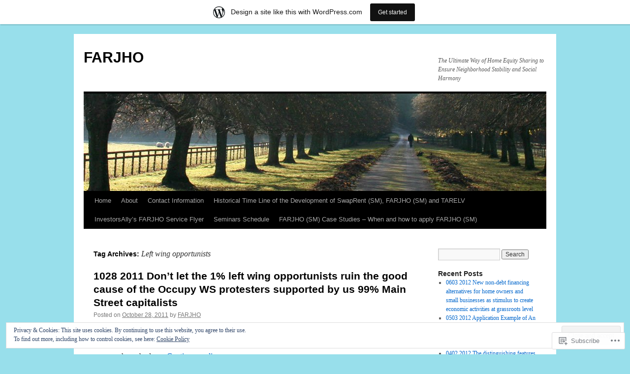

--- FILE ---
content_type: text/html; charset=UTF-8
request_url: https://farjho.wordpress.com/tag/left-wing-opportunists/
body_size: 18518
content:
<!DOCTYPE html>
<html lang="en">
<head>
<meta charset="UTF-8" />
<title>
Left wing opportunists | FARJHO</title>
<link rel="profile" href="https://gmpg.org/xfn/11" />
<link rel="stylesheet" type="text/css" media="all" href="https://s0.wp.com/wp-content/themes/pub/twentyten/style.css?m=1659017451i&amp;ver=20190507" />
<link rel="pingback" href="https://farjho.wordpress.com/xmlrpc.php">
<meta name='robots' content='max-image-preview:large' />
<link rel='dns-prefetch' href='//s0.wp.com' />
<link rel='dns-prefetch' href='//af.pubmine.com' />
<link rel="alternate" type="application/rss+xml" title="FARJHO &raquo; Feed" href="https://farjho.wordpress.com/feed/" />
<link rel="alternate" type="application/rss+xml" title="FARJHO &raquo; Comments Feed" href="https://farjho.wordpress.com/comments/feed/" />
<link rel="alternate" type="application/rss+xml" title="FARJHO &raquo; Left wing opportunists Tag Feed" href="https://farjho.wordpress.com/tag/left-wing-opportunists/feed/" />
	<script type="text/javascript">
		/* <![CDATA[ */
		function addLoadEvent(func) {
			var oldonload = window.onload;
			if (typeof window.onload != 'function') {
				window.onload = func;
			} else {
				window.onload = function () {
					oldonload();
					func();
				}
			}
		}
		/* ]]> */
	</script>
	<link crossorigin='anonymous' rel='stylesheet' id='all-css-0-1' href='/_static/??/wp-content/mu-plugins/widgets/eu-cookie-law/templates/style.css,/wp-content/blog-plugins/marketing-bar/css/marketing-bar.css?m=1761640963j&cssminify=yes' type='text/css' media='all' />
<style id='wp-emoji-styles-inline-css'>

	img.wp-smiley, img.emoji {
		display: inline !important;
		border: none !important;
		box-shadow: none !important;
		height: 1em !important;
		width: 1em !important;
		margin: 0 0.07em !important;
		vertical-align: -0.1em !important;
		background: none !important;
		padding: 0 !important;
	}
/*# sourceURL=wp-emoji-styles-inline-css */
</style>
<link crossorigin='anonymous' rel='stylesheet' id='all-css-2-1' href='/wp-content/plugins/gutenberg-core/v22.2.0/build/styles/block-library/style.css?m=1764855221i&cssminify=yes' type='text/css' media='all' />
<style id='wp-block-library-inline-css'>
.has-text-align-justify {
	text-align:justify;
}
.has-text-align-justify{text-align:justify;}

/*# sourceURL=wp-block-library-inline-css */
</style><style id='global-styles-inline-css'>
:root{--wp--preset--aspect-ratio--square: 1;--wp--preset--aspect-ratio--4-3: 4/3;--wp--preset--aspect-ratio--3-4: 3/4;--wp--preset--aspect-ratio--3-2: 3/2;--wp--preset--aspect-ratio--2-3: 2/3;--wp--preset--aspect-ratio--16-9: 16/9;--wp--preset--aspect-ratio--9-16: 9/16;--wp--preset--color--black: #000;--wp--preset--color--cyan-bluish-gray: #abb8c3;--wp--preset--color--white: #fff;--wp--preset--color--pale-pink: #f78da7;--wp--preset--color--vivid-red: #cf2e2e;--wp--preset--color--luminous-vivid-orange: #ff6900;--wp--preset--color--luminous-vivid-amber: #fcb900;--wp--preset--color--light-green-cyan: #7bdcb5;--wp--preset--color--vivid-green-cyan: #00d084;--wp--preset--color--pale-cyan-blue: #8ed1fc;--wp--preset--color--vivid-cyan-blue: #0693e3;--wp--preset--color--vivid-purple: #9b51e0;--wp--preset--color--blue: #0066cc;--wp--preset--color--medium-gray: #666;--wp--preset--color--light-gray: #f1f1f1;--wp--preset--gradient--vivid-cyan-blue-to-vivid-purple: linear-gradient(135deg,rgb(6,147,227) 0%,rgb(155,81,224) 100%);--wp--preset--gradient--light-green-cyan-to-vivid-green-cyan: linear-gradient(135deg,rgb(122,220,180) 0%,rgb(0,208,130) 100%);--wp--preset--gradient--luminous-vivid-amber-to-luminous-vivid-orange: linear-gradient(135deg,rgb(252,185,0) 0%,rgb(255,105,0) 100%);--wp--preset--gradient--luminous-vivid-orange-to-vivid-red: linear-gradient(135deg,rgb(255,105,0) 0%,rgb(207,46,46) 100%);--wp--preset--gradient--very-light-gray-to-cyan-bluish-gray: linear-gradient(135deg,rgb(238,238,238) 0%,rgb(169,184,195) 100%);--wp--preset--gradient--cool-to-warm-spectrum: linear-gradient(135deg,rgb(74,234,220) 0%,rgb(151,120,209) 20%,rgb(207,42,186) 40%,rgb(238,44,130) 60%,rgb(251,105,98) 80%,rgb(254,248,76) 100%);--wp--preset--gradient--blush-light-purple: linear-gradient(135deg,rgb(255,206,236) 0%,rgb(152,150,240) 100%);--wp--preset--gradient--blush-bordeaux: linear-gradient(135deg,rgb(254,205,165) 0%,rgb(254,45,45) 50%,rgb(107,0,62) 100%);--wp--preset--gradient--luminous-dusk: linear-gradient(135deg,rgb(255,203,112) 0%,rgb(199,81,192) 50%,rgb(65,88,208) 100%);--wp--preset--gradient--pale-ocean: linear-gradient(135deg,rgb(255,245,203) 0%,rgb(182,227,212) 50%,rgb(51,167,181) 100%);--wp--preset--gradient--electric-grass: linear-gradient(135deg,rgb(202,248,128) 0%,rgb(113,206,126) 100%);--wp--preset--gradient--midnight: linear-gradient(135deg,rgb(2,3,129) 0%,rgb(40,116,252) 100%);--wp--preset--font-size--small: 13px;--wp--preset--font-size--medium: 20px;--wp--preset--font-size--large: 36px;--wp--preset--font-size--x-large: 42px;--wp--preset--font-family--albert-sans: 'Albert Sans', sans-serif;--wp--preset--font-family--alegreya: Alegreya, serif;--wp--preset--font-family--arvo: Arvo, serif;--wp--preset--font-family--bodoni-moda: 'Bodoni Moda', serif;--wp--preset--font-family--bricolage-grotesque: 'Bricolage Grotesque', sans-serif;--wp--preset--font-family--cabin: Cabin, sans-serif;--wp--preset--font-family--chivo: Chivo, sans-serif;--wp--preset--font-family--commissioner: Commissioner, sans-serif;--wp--preset--font-family--cormorant: Cormorant, serif;--wp--preset--font-family--courier-prime: 'Courier Prime', monospace;--wp--preset--font-family--crimson-pro: 'Crimson Pro', serif;--wp--preset--font-family--dm-mono: 'DM Mono', monospace;--wp--preset--font-family--dm-sans: 'DM Sans', sans-serif;--wp--preset--font-family--dm-serif-display: 'DM Serif Display', serif;--wp--preset--font-family--domine: Domine, serif;--wp--preset--font-family--eb-garamond: 'EB Garamond', serif;--wp--preset--font-family--epilogue: Epilogue, sans-serif;--wp--preset--font-family--fahkwang: Fahkwang, sans-serif;--wp--preset--font-family--figtree: Figtree, sans-serif;--wp--preset--font-family--fira-sans: 'Fira Sans', sans-serif;--wp--preset--font-family--fjalla-one: 'Fjalla One', sans-serif;--wp--preset--font-family--fraunces: Fraunces, serif;--wp--preset--font-family--gabarito: Gabarito, system-ui;--wp--preset--font-family--ibm-plex-mono: 'IBM Plex Mono', monospace;--wp--preset--font-family--ibm-plex-sans: 'IBM Plex Sans', sans-serif;--wp--preset--font-family--ibarra-real-nova: 'Ibarra Real Nova', serif;--wp--preset--font-family--instrument-serif: 'Instrument Serif', serif;--wp--preset--font-family--inter: Inter, sans-serif;--wp--preset--font-family--josefin-sans: 'Josefin Sans', sans-serif;--wp--preset--font-family--jost: Jost, sans-serif;--wp--preset--font-family--libre-baskerville: 'Libre Baskerville', serif;--wp--preset--font-family--libre-franklin: 'Libre Franklin', sans-serif;--wp--preset--font-family--literata: Literata, serif;--wp--preset--font-family--lora: Lora, serif;--wp--preset--font-family--merriweather: Merriweather, serif;--wp--preset--font-family--montserrat: Montserrat, sans-serif;--wp--preset--font-family--newsreader: Newsreader, serif;--wp--preset--font-family--noto-sans-mono: 'Noto Sans Mono', sans-serif;--wp--preset--font-family--nunito: Nunito, sans-serif;--wp--preset--font-family--open-sans: 'Open Sans', sans-serif;--wp--preset--font-family--overpass: Overpass, sans-serif;--wp--preset--font-family--pt-serif: 'PT Serif', serif;--wp--preset--font-family--petrona: Petrona, serif;--wp--preset--font-family--piazzolla: Piazzolla, serif;--wp--preset--font-family--playfair-display: 'Playfair Display', serif;--wp--preset--font-family--plus-jakarta-sans: 'Plus Jakarta Sans', sans-serif;--wp--preset--font-family--poppins: Poppins, sans-serif;--wp--preset--font-family--raleway: Raleway, sans-serif;--wp--preset--font-family--roboto: Roboto, sans-serif;--wp--preset--font-family--roboto-slab: 'Roboto Slab', serif;--wp--preset--font-family--rubik: Rubik, sans-serif;--wp--preset--font-family--rufina: Rufina, serif;--wp--preset--font-family--sora: Sora, sans-serif;--wp--preset--font-family--source-sans-3: 'Source Sans 3', sans-serif;--wp--preset--font-family--source-serif-4: 'Source Serif 4', serif;--wp--preset--font-family--space-mono: 'Space Mono', monospace;--wp--preset--font-family--syne: Syne, sans-serif;--wp--preset--font-family--texturina: Texturina, serif;--wp--preset--font-family--urbanist: Urbanist, sans-serif;--wp--preset--font-family--work-sans: 'Work Sans', sans-serif;--wp--preset--spacing--20: 0.44rem;--wp--preset--spacing--30: 0.67rem;--wp--preset--spacing--40: 1rem;--wp--preset--spacing--50: 1.5rem;--wp--preset--spacing--60: 2.25rem;--wp--preset--spacing--70: 3.38rem;--wp--preset--spacing--80: 5.06rem;--wp--preset--shadow--natural: 6px 6px 9px rgba(0, 0, 0, 0.2);--wp--preset--shadow--deep: 12px 12px 50px rgba(0, 0, 0, 0.4);--wp--preset--shadow--sharp: 6px 6px 0px rgba(0, 0, 0, 0.2);--wp--preset--shadow--outlined: 6px 6px 0px -3px rgb(255, 255, 255), 6px 6px rgb(0, 0, 0);--wp--preset--shadow--crisp: 6px 6px 0px rgb(0, 0, 0);}:where(.is-layout-flex){gap: 0.5em;}:where(.is-layout-grid){gap: 0.5em;}body .is-layout-flex{display: flex;}.is-layout-flex{flex-wrap: wrap;align-items: center;}.is-layout-flex > :is(*, div){margin: 0;}body .is-layout-grid{display: grid;}.is-layout-grid > :is(*, div){margin: 0;}:where(.wp-block-columns.is-layout-flex){gap: 2em;}:where(.wp-block-columns.is-layout-grid){gap: 2em;}:where(.wp-block-post-template.is-layout-flex){gap: 1.25em;}:where(.wp-block-post-template.is-layout-grid){gap: 1.25em;}.has-black-color{color: var(--wp--preset--color--black) !important;}.has-cyan-bluish-gray-color{color: var(--wp--preset--color--cyan-bluish-gray) !important;}.has-white-color{color: var(--wp--preset--color--white) !important;}.has-pale-pink-color{color: var(--wp--preset--color--pale-pink) !important;}.has-vivid-red-color{color: var(--wp--preset--color--vivid-red) !important;}.has-luminous-vivid-orange-color{color: var(--wp--preset--color--luminous-vivid-orange) !important;}.has-luminous-vivid-amber-color{color: var(--wp--preset--color--luminous-vivid-amber) !important;}.has-light-green-cyan-color{color: var(--wp--preset--color--light-green-cyan) !important;}.has-vivid-green-cyan-color{color: var(--wp--preset--color--vivid-green-cyan) !important;}.has-pale-cyan-blue-color{color: var(--wp--preset--color--pale-cyan-blue) !important;}.has-vivid-cyan-blue-color{color: var(--wp--preset--color--vivid-cyan-blue) !important;}.has-vivid-purple-color{color: var(--wp--preset--color--vivid-purple) !important;}.has-black-background-color{background-color: var(--wp--preset--color--black) !important;}.has-cyan-bluish-gray-background-color{background-color: var(--wp--preset--color--cyan-bluish-gray) !important;}.has-white-background-color{background-color: var(--wp--preset--color--white) !important;}.has-pale-pink-background-color{background-color: var(--wp--preset--color--pale-pink) !important;}.has-vivid-red-background-color{background-color: var(--wp--preset--color--vivid-red) !important;}.has-luminous-vivid-orange-background-color{background-color: var(--wp--preset--color--luminous-vivid-orange) !important;}.has-luminous-vivid-amber-background-color{background-color: var(--wp--preset--color--luminous-vivid-amber) !important;}.has-light-green-cyan-background-color{background-color: var(--wp--preset--color--light-green-cyan) !important;}.has-vivid-green-cyan-background-color{background-color: var(--wp--preset--color--vivid-green-cyan) !important;}.has-pale-cyan-blue-background-color{background-color: var(--wp--preset--color--pale-cyan-blue) !important;}.has-vivid-cyan-blue-background-color{background-color: var(--wp--preset--color--vivid-cyan-blue) !important;}.has-vivid-purple-background-color{background-color: var(--wp--preset--color--vivid-purple) !important;}.has-black-border-color{border-color: var(--wp--preset--color--black) !important;}.has-cyan-bluish-gray-border-color{border-color: var(--wp--preset--color--cyan-bluish-gray) !important;}.has-white-border-color{border-color: var(--wp--preset--color--white) !important;}.has-pale-pink-border-color{border-color: var(--wp--preset--color--pale-pink) !important;}.has-vivid-red-border-color{border-color: var(--wp--preset--color--vivid-red) !important;}.has-luminous-vivid-orange-border-color{border-color: var(--wp--preset--color--luminous-vivid-orange) !important;}.has-luminous-vivid-amber-border-color{border-color: var(--wp--preset--color--luminous-vivid-amber) !important;}.has-light-green-cyan-border-color{border-color: var(--wp--preset--color--light-green-cyan) !important;}.has-vivid-green-cyan-border-color{border-color: var(--wp--preset--color--vivid-green-cyan) !important;}.has-pale-cyan-blue-border-color{border-color: var(--wp--preset--color--pale-cyan-blue) !important;}.has-vivid-cyan-blue-border-color{border-color: var(--wp--preset--color--vivid-cyan-blue) !important;}.has-vivid-purple-border-color{border-color: var(--wp--preset--color--vivid-purple) !important;}.has-vivid-cyan-blue-to-vivid-purple-gradient-background{background: var(--wp--preset--gradient--vivid-cyan-blue-to-vivid-purple) !important;}.has-light-green-cyan-to-vivid-green-cyan-gradient-background{background: var(--wp--preset--gradient--light-green-cyan-to-vivid-green-cyan) !important;}.has-luminous-vivid-amber-to-luminous-vivid-orange-gradient-background{background: var(--wp--preset--gradient--luminous-vivid-amber-to-luminous-vivid-orange) !important;}.has-luminous-vivid-orange-to-vivid-red-gradient-background{background: var(--wp--preset--gradient--luminous-vivid-orange-to-vivid-red) !important;}.has-very-light-gray-to-cyan-bluish-gray-gradient-background{background: var(--wp--preset--gradient--very-light-gray-to-cyan-bluish-gray) !important;}.has-cool-to-warm-spectrum-gradient-background{background: var(--wp--preset--gradient--cool-to-warm-spectrum) !important;}.has-blush-light-purple-gradient-background{background: var(--wp--preset--gradient--blush-light-purple) !important;}.has-blush-bordeaux-gradient-background{background: var(--wp--preset--gradient--blush-bordeaux) !important;}.has-luminous-dusk-gradient-background{background: var(--wp--preset--gradient--luminous-dusk) !important;}.has-pale-ocean-gradient-background{background: var(--wp--preset--gradient--pale-ocean) !important;}.has-electric-grass-gradient-background{background: var(--wp--preset--gradient--electric-grass) !important;}.has-midnight-gradient-background{background: var(--wp--preset--gradient--midnight) !important;}.has-small-font-size{font-size: var(--wp--preset--font-size--small) !important;}.has-medium-font-size{font-size: var(--wp--preset--font-size--medium) !important;}.has-large-font-size{font-size: var(--wp--preset--font-size--large) !important;}.has-x-large-font-size{font-size: var(--wp--preset--font-size--x-large) !important;}.has-albert-sans-font-family{font-family: var(--wp--preset--font-family--albert-sans) !important;}.has-alegreya-font-family{font-family: var(--wp--preset--font-family--alegreya) !important;}.has-arvo-font-family{font-family: var(--wp--preset--font-family--arvo) !important;}.has-bodoni-moda-font-family{font-family: var(--wp--preset--font-family--bodoni-moda) !important;}.has-bricolage-grotesque-font-family{font-family: var(--wp--preset--font-family--bricolage-grotesque) !important;}.has-cabin-font-family{font-family: var(--wp--preset--font-family--cabin) !important;}.has-chivo-font-family{font-family: var(--wp--preset--font-family--chivo) !important;}.has-commissioner-font-family{font-family: var(--wp--preset--font-family--commissioner) !important;}.has-cormorant-font-family{font-family: var(--wp--preset--font-family--cormorant) !important;}.has-courier-prime-font-family{font-family: var(--wp--preset--font-family--courier-prime) !important;}.has-crimson-pro-font-family{font-family: var(--wp--preset--font-family--crimson-pro) !important;}.has-dm-mono-font-family{font-family: var(--wp--preset--font-family--dm-mono) !important;}.has-dm-sans-font-family{font-family: var(--wp--preset--font-family--dm-sans) !important;}.has-dm-serif-display-font-family{font-family: var(--wp--preset--font-family--dm-serif-display) !important;}.has-domine-font-family{font-family: var(--wp--preset--font-family--domine) !important;}.has-eb-garamond-font-family{font-family: var(--wp--preset--font-family--eb-garamond) !important;}.has-epilogue-font-family{font-family: var(--wp--preset--font-family--epilogue) !important;}.has-fahkwang-font-family{font-family: var(--wp--preset--font-family--fahkwang) !important;}.has-figtree-font-family{font-family: var(--wp--preset--font-family--figtree) !important;}.has-fira-sans-font-family{font-family: var(--wp--preset--font-family--fira-sans) !important;}.has-fjalla-one-font-family{font-family: var(--wp--preset--font-family--fjalla-one) !important;}.has-fraunces-font-family{font-family: var(--wp--preset--font-family--fraunces) !important;}.has-gabarito-font-family{font-family: var(--wp--preset--font-family--gabarito) !important;}.has-ibm-plex-mono-font-family{font-family: var(--wp--preset--font-family--ibm-plex-mono) !important;}.has-ibm-plex-sans-font-family{font-family: var(--wp--preset--font-family--ibm-plex-sans) !important;}.has-ibarra-real-nova-font-family{font-family: var(--wp--preset--font-family--ibarra-real-nova) !important;}.has-instrument-serif-font-family{font-family: var(--wp--preset--font-family--instrument-serif) !important;}.has-inter-font-family{font-family: var(--wp--preset--font-family--inter) !important;}.has-josefin-sans-font-family{font-family: var(--wp--preset--font-family--josefin-sans) !important;}.has-jost-font-family{font-family: var(--wp--preset--font-family--jost) !important;}.has-libre-baskerville-font-family{font-family: var(--wp--preset--font-family--libre-baskerville) !important;}.has-libre-franklin-font-family{font-family: var(--wp--preset--font-family--libre-franklin) !important;}.has-literata-font-family{font-family: var(--wp--preset--font-family--literata) !important;}.has-lora-font-family{font-family: var(--wp--preset--font-family--lora) !important;}.has-merriweather-font-family{font-family: var(--wp--preset--font-family--merriweather) !important;}.has-montserrat-font-family{font-family: var(--wp--preset--font-family--montserrat) !important;}.has-newsreader-font-family{font-family: var(--wp--preset--font-family--newsreader) !important;}.has-noto-sans-mono-font-family{font-family: var(--wp--preset--font-family--noto-sans-mono) !important;}.has-nunito-font-family{font-family: var(--wp--preset--font-family--nunito) !important;}.has-open-sans-font-family{font-family: var(--wp--preset--font-family--open-sans) !important;}.has-overpass-font-family{font-family: var(--wp--preset--font-family--overpass) !important;}.has-pt-serif-font-family{font-family: var(--wp--preset--font-family--pt-serif) !important;}.has-petrona-font-family{font-family: var(--wp--preset--font-family--petrona) !important;}.has-piazzolla-font-family{font-family: var(--wp--preset--font-family--piazzolla) !important;}.has-playfair-display-font-family{font-family: var(--wp--preset--font-family--playfair-display) !important;}.has-plus-jakarta-sans-font-family{font-family: var(--wp--preset--font-family--plus-jakarta-sans) !important;}.has-poppins-font-family{font-family: var(--wp--preset--font-family--poppins) !important;}.has-raleway-font-family{font-family: var(--wp--preset--font-family--raleway) !important;}.has-roboto-font-family{font-family: var(--wp--preset--font-family--roboto) !important;}.has-roboto-slab-font-family{font-family: var(--wp--preset--font-family--roboto-slab) !important;}.has-rubik-font-family{font-family: var(--wp--preset--font-family--rubik) !important;}.has-rufina-font-family{font-family: var(--wp--preset--font-family--rufina) !important;}.has-sora-font-family{font-family: var(--wp--preset--font-family--sora) !important;}.has-source-sans-3-font-family{font-family: var(--wp--preset--font-family--source-sans-3) !important;}.has-source-serif-4-font-family{font-family: var(--wp--preset--font-family--source-serif-4) !important;}.has-space-mono-font-family{font-family: var(--wp--preset--font-family--space-mono) !important;}.has-syne-font-family{font-family: var(--wp--preset--font-family--syne) !important;}.has-texturina-font-family{font-family: var(--wp--preset--font-family--texturina) !important;}.has-urbanist-font-family{font-family: var(--wp--preset--font-family--urbanist) !important;}.has-work-sans-font-family{font-family: var(--wp--preset--font-family--work-sans) !important;}
/*# sourceURL=global-styles-inline-css */
</style>

<style id='classic-theme-styles-inline-css'>
/*! This file is auto-generated */
.wp-block-button__link{color:#fff;background-color:#32373c;border-radius:9999px;box-shadow:none;text-decoration:none;padding:calc(.667em + 2px) calc(1.333em + 2px);font-size:1.125em}.wp-block-file__button{background:#32373c;color:#fff;text-decoration:none}
/*# sourceURL=/wp-includes/css/classic-themes.min.css */
</style>
<link crossorigin='anonymous' rel='stylesheet' id='all-css-4-1' href='/_static/??-eJyNj+sOgjAMhV/I0oBG8YfxWdioON0t65Dw9hZIvMSE+KdpT853doZDBB18Jp8x2r4znlEHZYO+M1ZFWRclsHHREiR6FDtsDeeXAziPlgrNvMGPINfDOyuR6C42eXI4ak1DlpzY1rAhCgNKxUTMINOZ3kG+Csg/3CJj7BXmQYRRVFwK/uedfwHzm2ulEkloJ2uH4vo416COAkiVJpvgvw642MakCT27U7mvy3pbVcfD7QlstJXp&cssminify=yes' type='text/css' media='all' />
<style id='jetpack-global-styles-frontend-style-inline-css'>
:root { --font-headings: unset; --font-base: unset; --font-headings-default: -apple-system,BlinkMacSystemFont,"Segoe UI",Roboto,Oxygen-Sans,Ubuntu,Cantarell,"Helvetica Neue",sans-serif; --font-base-default: -apple-system,BlinkMacSystemFont,"Segoe UI",Roboto,Oxygen-Sans,Ubuntu,Cantarell,"Helvetica Neue",sans-serif;}
/*# sourceURL=jetpack-global-styles-frontend-style-inline-css */
</style>
<link crossorigin='anonymous' rel='stylesheet' id='all-css-6-1' href='/wp-content/themes/h4/global.css?m=1420737423i&cssminify=yes' type='text/css' media='all' />
<script type="text/javascript" id="wpcom-actionbar-placeholder-js-extra">
/* <![CDATA[ */
var actionbardata = {"siteID":"23895949","postID":"0","siteURL":"https://farjho.wordpress.com","xhrURL":"https://farjho.wordpress.com/wp-admin/admin-ajax.php","nonce":"40de9bb5a6","isLoggedIn":"","statusMessage":"","subsEmailDefault":"instantly","proxyScriptUrl":"https://s0.wp.com/wp-content/js/wpcom-proxy-request.js?m=1513050504i&amp;ver=20211021","i18n":{"followedText":"New posts from this site will now appear in your \u003Ca href=\"https://wordpress.com/reader\"\u003EReader\u003C/a\u003E","foldBar":"Collapse this bar","unfoldBar":"Expand this bar","shortLinkCopied":"Shortlink copied to clipboard."}};
//# sourceURL=wpcom-actionbar-placeholder-js-extra
/* ]]> */
</script>
<script type="text/javascript" id="jetpack-mu-wpcom-settings-js-before">
/* <![CDATA[ */
var JETPACK_MU_WPCOM_SETTINGS = {"assetsUrl":"https://s0.wp.com/wp-content/mu-plugins/jetpack-mu-wpcom-plugin/sun/jetpack_vendor/automattic/jetpack-mu-wpcom/src/build/"};
//# sourceURL=jetpack-mu-wpcom-settings-js-before
/* ]]> */
</script>
<script crossorigin='anonymous' type='text/javascript'  src='/_static/??/wp-content/js/rlt-proxy.js,/wp-content/blog-plugins/wordads-classes/js/cmp/v2/cmp-non-gdpr.js?m=1720530689j'></script>
<script type="text/javascript" id="rlt-proxy-js-after">
/* <![CDATA[ */
	rltInitialize( {"token":null,"iframeOrigins":["https:\/\/widgets.wp.com"]} );
//# sourceURL=rlt-proxy-js-after
/* ]]> */
</script>
<link rel="EditURI" type="application/rsd+xml" title="RSD" href="https://farjho.wordpress.com/xmlrpc.php?rsd" />
<meta name="generator" content="WordPress.com" />

<!-- Jetpack Open Graph Tags -->
<meta property="og:type" content="website" />
<meta property="og:title" content="Left wing opportunists &#8211; FARJHO" />
<meta property="og:url" content="https://farjho.wordpress.com/tag/left-wing-opportunists/" />
<meta property="og:site_name" content="FARJHO" />
<meta property="og:image" content="https://secure.gravatar.com/blavatar/990fa3ce604da563d4749cdf309d5fb81f3ddfcdb5833f343a4abd9fdd9c8905?s=200&#038;ts=1768723999" />
<meta property="og:image:width" content="200" />
<meta property="og:image:height" content="200" />
<meta property="og:image:alt" content="" />
<meta property="og:locale" content="en_US" />
<meta property="fb:app_id" content="249643311490" />

<!-- End Jetpack Open Graph Tags -->
<link rel="shortcut icon" type="image/x-icon" href="https://secure.gravatar.com/blavatar/990fa3ce604da563d4749cdf309d5fb81f3ddfcdb5833f343a4abd9fdd9c8905?s=32" sizes="16x16" />
<link rel="icon" type="image/x-icon" href="https://secure.gravatar.com/blavatar/990fa3ce604da563d4749cdf309d5fb81f3ddfcdb5833f343a4abd9fdd9c8905?s=32" sizes="16x16" />
<link rel="apple-touch-icon" href="https://secure.gravatar.com/blavatar/990fa3ce604da563d4749cdf309d5fb81f3ddfcdb5833f343a4abd9fdd9c8905?s=114" />
<link rel='openid.server' href='https://farjho.wordpress.com/?openidserver=1' />
<link rel='openid.delegate' href='https://farjho.wordpress.com/' />
<link rel="search" type="application/opensearchdescription+xml" href="https://farjho.wordpress.com/osd.xml" title="FARJHO" />
<link rel="search" type="application/opensearchdescription+xml" href="https://s1.wp.com/opensearch.xml" title="WordPress.com" />
<meta name="theme-color" content="#98dfeb" />
<meta name="description" content="Posts about Left wing opportunists written by FARJHO" />
<style type="text/css" id="custom-background-css">
body.custom-background { background-color: #98dfeb; }
</style>
	<script type="text/javascript">
/* <![CDATA[ */
var wa_client = {}; wa_client.cmd = []; wa_client.config = { 'blog_id': 23895949, 'blog_language': 'en', 'is_wordads': false, 'hosting_type': 0, 'afp_account_id': null, 'afp_host_id': 5038568878849053, 'theme': 'pub/twentyten', '_': { 'title': 'Advertisement', 'privacy_settings': 'Privacy Settings' }, 'formats': [ 'belowpost', 'bottom_sticky', 'sidebar_sticky_right', 'sidebar', 'gutenberg_rectangle', 'gutenberg_leaderboard', 'gutenberg_mobile_leaderboard', 'gutenberg_skyscraper' ] };
/* ]]> */
</script>
		<script type="text/javascript">

			window.doNotSellCallback = function() {

				var linkElements = [
					'a[href="https://wordpress.com/?ref=footer_blog"]',
					'a[href="https://wordpress.com/?ref=footer_website"]',
					'a[href="https://wordpress.com/?ref=vertical_footer"]',
					'a[href^="https://wordpress.com/?ref=footer_segment_"]',
				].join(',');

				var dnsLink = document.createElement( 'a' );
				dnsLink.href = 'https://wordpress.com/advertising-program-optout/';
				dnsLink.classList.add( 'do-not-sell-link' );
				dnsLink.rel = 'nofollow';
				dnsLink.style.marginLeft = '0.5em';
				dnsLink.textContent = 'Do Not Sell or Share My Personal Information';

				var creditLinks = document.querySelectorAll( linkElements );

				if ( 0 === creditLinks.length ) {
					return false;
				}

				Array.prototype.forEach.call( creditLinks, function( el ) {
					el.insertAdjacentElement( 'afterend', dnsLink );
				});

				return true;
			};

		</script>
		<script type="text/javascript">
	window.google_analytics_uacct = "UA-52447-2";
</script>

<script type="text/javascript">
	var _gaq = _gaq || [];
	_gaq.push(['_setAccount', 'UA-52447-2']);
	_gaq.push(['_gat._anonymizeIp']);
	_gaq.push(['_setDomainName', 'wordpress.com']);
	_gaq.push(['_initData']);
	_gaq.push(['_trackPageview']);

	(function() {
		var ga = document.createElement('script'); ga.type = 'text/javascript'; ga.async = true;
		ga.src = ('https:' == document.location.protocol ? 'https://ssl' : 'http://www') + '.google-analytics.com/ga.js';
		(document.getElementsByTagName('head')[0] || document.getElementsByTagName('body')[0]).appendChild(ga);
	})();
</script>
</head>

<body class="archive tag tag-left-wing-opportunists tag-66129066 custom-background wp-theme-pubtwentyten customizer-styles-applied single-author jetpack-reblog-enabled has-marketing-bar has-marketing-bar-theme-twenty-ten">
<div id="wrapper" class="hfeed">
	<div id="header">
		<div id="masthead">
			<div id="branding" role="banner">
								<div id="site-title">
					<span>
						<a href="https://farjho.wordpress.com/" title="FARJHO" rel="home">FARJHO</a>
					</span>
				</div>
				<div id="site-description">The Ultimate Way of Home Equity Sharing to Ensure Neighborhood Stability and Social Harmony</div>

									<a class="home-link" href="https://farjho.wordpress.com/" title="FARJHO" rel="home">
						<img src="https://farjho.wordpress.com/wp-content/themes/pub/twentyten/images/headers/path.jpg?m=1610459589i" width="940" height="198" alt="" />
					</a>
								</div><!-- #branding -->

			<div id="access" role="navigation">
								<div class="skip-link screen-reader-text"><a href="#content" title="Skip to content">Skip to content</a></div>
				<div class="menu"><ul>
<li ><a href="https://farjho.wordpress.com/">Home</a></li><li class="page_item page-item-6"><a href="https://farjho.wordpress.com/about-2/">About</a></li>
<li class="page_item page-item-864"><a href="https://farjho.wordpress.com/contact-information/">Contact Information</a></li>
<li class="page_item page-item-1027"><a href="https://farjho.wordpress.com/historical-time-line-of-the-development-of-swaprent-sm-farjho-sm-and-tarelv/">Historical Time Line of the Development of SwapRent (SM), FARJHO (SM) and&nbsp;TARELV</a></li>
<li class="page_item page-item-1083"><a href="https://farjho.wordpress.com/investorsallys-farjho-service-flyer/">InvestorsAlly&#8217;s FARJHO Service&nbsp;Flyer</a></li>
<li class="page_item page-item-949"><a href="https://farjho.wordpress.com/scheduled-swaprent-seminars-2/">Seminars Schedule</a></li>
<li class="page_item page-item-937"><a href="https://farjho.wordpress.com/farjho-sm-sharing-appreciation-through-equity-sharing/farjho-case-studies-when-and-how-to-apply-farjho/">FARJHO (SM) Case Studies &#8211; When and how to apply FARJHO&nbsp;(SM)</a></li>
</ul></div>
			</div><!-- #access -->
		</div><!-- #masthead -->
	</div><!-- #header -->

	<div id="main">

		<div id="container">
			<div id="content" role="main">

				<h1 class="page-title">Tag Archives: <span>Left wing opportunists</span></h1>

				



	
			<div id="post-1011" class="post-1011 post type-post status-publish format-standard hentry category-cash-flow-sharing category-economic-viewpoints category-equity-sharing category-farjho category-federal-government category-housing category-occupy-wall-street category-peoplesally category-swaprent category-tarelv tag-5584 tag-1ers tag-93315 tag-99ers tag-capitalism tag-farjho tag-left-wing-extremists tag-left-wing-opportunists tag-occupy-wall-street tag-occupy-ws tag-ows tag-socialism tag-swaprent tag-tarelv">
			<h2 class="entry-title"><a href="https://farjho.wordpress.com/2011/10/28/1028-2011-dont-let-the-1-left-wing-opportunists-ruin-the-good-cause-of-the-occupy-ws-protesters-supported-by-us-99-main-street-capitalists/" rel="bookmark">1028 2011 Don&#8217;t let the 1% left wing opportunists ruin the good cause of the Occupy WS protesters supported by us 99% Main Street&nbsp;capitalists</a></h2>

			<div class="entry-meta">
				<span class="meta-prep meta-prep-author">Posted on</span> <a href="https://farjho.wordpress.com/2011/10/28/1028-2011-dont-let-the-1-left-wing-opportunists-ruin-the-good-cause-of-the-occupy-ws-protesters-supported-by-us-99-main-street-capitalists/" title="4:02 pm" rel="bookmark"><span class="entry-date">October 28, 2011</span></a> <span class="meta-sep">by</span> <span class="author vcard"><a class="url fn n" href="https://farjho.wordpress.com/author/farjho/" title="View all posts by FARJHO">FARJHO</a></span>			</div><!-- .entry-meta -->

					<div class="entry-summary">
				<p>One thing that has been very hard for many people to figure out is that what the Occupy Wall Street protesters want. The answer could be very simple as nobody really knows what they want and the reason why nobody &hellip; <a href="https://farjho.wordpress.com/2011/10/28/1028-2011-dont-let-the-1-left-wing-opportunists-ruin-the-good-cause-of-the-occupy-ws-protesters-supported-by-us-99-main-street-capitalists/">Continue reading <span class="meta-nav">&rarr;</span></a></p>
			</div><!-- .entry-summary -->
	
			<div class="entry-utility">
													<span class="cat-links">
						<span class="entry-utility-prep entry-utility-prep-cat-links">Posted in</span> <a href="https://farjho.wordpress.com/category/cash-flow-sharing/" rel="category tag">Cash Flow Sharing</a>, <a href="https://farjho.wordpress.com/category/economic-viewpoints/" rel="category tag">Economic Viewpoints</a>, <a href="https://farjho.wordpress.com/category/equity-sharing/" rel="category tag">Equity Sharing</a>, <a href="https://farjho.wordpress.com/category/farjho/" rel="category tag">FARJHO</a>, <a href="https://farjho.wordpress.com/category/federal-government/" rel="category tag">Federal Government</a>, <a href="https://farjho.wordpress.com/category/housing/" rel="category tag">Housing</a>, <a href="https://farjho.wordpress.com/category/occupy-wall-street/" rel="category tag">Occupy Wall Street</a>, <a href="https://farjho.wordpress.com/category/peoplesally/" rel="category tag">PeoplesAlly</a>, <a href="https://farjho.wordpress.com/category/swaprent/" rel="category tag">SwapRent</a>, <a href="https://farjho.wordpress.com/category/tarelv/" rel="category tag">TARELV</a>					</span>
					<span class="meta-sep">|</span>
				
								<span class="tag-links">
					<span class="entry-utility-prep entry-utility-prep-tag-links">Tagged</span> <a href="https://farjho.wordpress.com/tag/1/" rel="tag">1%</a>, <a href="https://farjho.wordpress.com/tag/1ers/" rel="tag">1%'ers</a>, <a href="https://farjho.wordpress.com/tag/99/" rel="tag">99%</a>, <a href="https://farjho.wordpress.com/tag/99ers/" rel="tag">99%'ers</a>, <a href="https://farjho.wordpress.com/tag/capitalism/" rel="tag">Capitalism.</a>, <a href="https://farjho.wordpress.com/tag/farjho/" rel="tag">FARJHO</a>, <a href="https://farjho.wordpress.com/tag/left-wing-extremists/" rel="tag">Left wing extremists</a>, <a href="https://farjho.wordpress.com/tag/left-wing-opportunists/" rel="tag">Left wing opportunists</a>, <a href="https://farjho.wordpress.com/tag/occupy-wall-street/" rel="tag">Occupy Wall Street</a>, <a href="https://farjho.wordpress.com/tag/occupy-ws/" rel="tag">Occupy WS</a>, <a href="https://farjho.wordpress.com/tag/ows/" rel="tag">OWS</a>, <a href="https://farjho.wordpress.com/tag/socialism/" rel="tag">Socialism</a>, <a href="https://farjho.wordpress.com/tag/swaprent/" rel="tag">SwapRent</a>, <a href="https://farjho.wordpress.com/tag/tarelv/" rel="tag">TARELV</a>				</span>
				<span class="meta-sep">|</span>
				
				<span class="comments-link"><a href="https://farjho.wordpress.com/2011/10/28/1028-2011-dont-let-the-1-left-wing-opportunists-ruin-the-good-cause-of-the-occupy-ws-protesters-supported-by-us-99-main-street-capitalists/#respond">Leave a comment</a></span>

							</div><!-- .entry-utility -->
		</div><!-- #post-1011 -->

		
	

	
			<div id="post-1007" class="post-1007 post type-post status-publish format-standard hentry category-economic-viewpoints category-farjho category-federal-government category-housing category-mortgage category-occupy-wall-street category-peoplesally category-swaprent tag-1ers tag-99ers tag-capitalism tag-left-wing-opportunists tag-mortgage-abuses tag-occupy-wall-street tag-riba tag-sharia-laws tag-socialism tag-wall-street-elites">
			<h2 class="entry-title"><a href="https://farjho.wordpress.com/2011/10/09/1009-2011-weekly-round-up-of-discussions-and-debates-from-other-social-networking-sites-on-ideologies/" rel="bookmark">1009 2011 Weekly Round-up of discussions and debates from other social networking sites on&nbsp;ideologies</a></h2>

			<div class="entry-meta">
				<span class="meta-prep meta-prep-author">Posted on</span> <a href="https://farjho.wordpress.com/2011/10/09/1009-2011-weekly-round-up-of-discussions-and-debates-from-other-social-networking-sites-on-ideologies/" title="2:21 pm" rel="bookmark"><span class="entry-date">October 9, 2011</span></a> <span class="meta-sep">by</span> <span class="author vcard"><a class="url fn n" href="https://farjho.wordpress.com/author/farjho/" title="View all posts by FARJHO">FARJHO</a></span>			</div><!-- .entry-meta -->

					<div class="entry-summary">
				<p>I had some interesting encounters with a few left wing opportunities among the Occupy Wall Street protesters this week. Although in no way they represent the group&#8217;s voice, it is nonetheless a good experience to get to sample what these &hellip; <a href="https://farjho.wordpress.com/2011/10/09/1009-2011-weekly-round-up-of-discussions-and-debates-from-other-social-networking-sites-on-ideologies/">Continue reading <span class="meta-nav">&rarr;</span></a></p>
			</div><!-- .entry-summary -->
	
			<div class="entry-utility">
													<span class="cat-links">
						<span class="entry-utility-prep entry-utility-prep-cat-links">Posted in</span> <a href="https://farjho.wordpress.com/category/economic-viewpoints/" rel="category tag">Economic Viewpoints</a>, <a href="https://farjho.wordpress.com/category/farjho/" rel="category tag">FARJHO</a>, <a href="https://farjho.wordpress.com/category/federal-government/" rel="category tag">Federal Government</a>, <a href="https://farjho.wordpress.com/category/housing/" rel="category tag">Housing</a>, <a href="https://farjho.wordpress.com/category/mortgage/" rel="category tag">Mortgage</a>, <a href="https://farjho.wordpress.com/category/occupy-wall-street/" rel="category tag">Occupy Wall Street</a>, <a href="https://farjho.wordpress.com/category/peoplesally/" rel="category tag">PeoplesAlly</a>, <a href="https://farjho.wordpress.com/category/swaprent/" rel="category tag">SwapRent</a>					</span>
					<span class="meta-sep">|</span>
				
								<span class="tag-links">
					<span class="entry-utility-prep entry-utility-prep-tag-links">Tagged</span> <a href="https://farjho.wordpress.com/tag/1ers/" rel="tag">1%'ers</a>, <a href="https://farjho.wordpress.com/tag/99ers/" rel="tag">99%'ers</a>, <a href="https://farjho.wordpress.com/tag/capitalism/" rel="tag">Capitalism.</a>, <a href="https://farjho.wordpress.com/tag/left-wing-opportunists/" rel="tag">Left wing opportunists</a>, <a href="https://farjho.wordpress.com/tag/mortgage-abuses/" rel="tag">Mortgage abuses</a>, <a href="https://farjho.wordpress.com/tag/occupy-wall-street/" rel="tag">Occupy Wall Street</a>, <a href="https://farjho.wordpress.com/tag/riba/" rel="tag">Riba</a>, <a href="https://farjho.wordpress.com/tag/sharia-laws/" rel="tag">Sharia laws</a>, <a href="https://farjho.wordpress.com/tag/socialism/" rel="tag">Socialism</a>, <a href="https://farjho.wordpress.com/tag/wall-street-elites/" rel="tag">Wall Street elites</a>				</span>
				<span class="meta-sep">|</span>
				
				<span class="comments-link"><a href="https://farjho.wordpress.com/2011/10/09/1009-2011-weekly-round-up-of-discussions-and-debates-from-other-social-networking-sites-on-ideologies/#respond">Leave a comment</a></span>

							</div><!-- .entry-utility -->
		</div><!-- #post-1007 -->

		
	

	
			<div id="post-1003" class="post-1003 post type-post status-publish format-standard hentry category-economic-viewpoints category-farjho category-federal-government category-housing category-investorsally category-mortgage category-peoplesally category-swaprent tag-1ers tag-99ers tag-bernanke tag-capitalism tag-federal-reserve-board tag-left-wing-opportunists tag-matrix-the-movie tag-mortgage-abuses tag-occupy-wall-street tag-socialism tag-wall-street-elites">
			<h2 class="entry-title"><a href="https://farjho.wordpress.com/2011/10/08/reposting-03302011-mr-obama-tear-down-this-wall-street-a-matrix-movie-fans-interpretation-of-the-bailout-of-wall-street/" rel="bookmark">Reposting &#8211; 03/30/2011 Mr. Obama, Tear down this Wall &#8230; Street! &#8211; A Matrix movie fan&#8217;s interpretation of the Bailout of Wall&nbsp;Street.</a></h2>

			<div class="entry-meta">
				<span class="meta-prep meta-prep-author">Posted on</span> <a href="https://farjho.wordpress.com/2011/10/08/reposting-03302011-mr-obama-tear-down-this-wall-street-a-matrix-movie-fans-interpretation-of-the-bailout-of-wall-street/" title="11:30 am" rel="bookmark"><span class="entry-date">October 8, 2011</span></a> <span class="meta-sep">by</span> <span class="author vcard"><a class="url fn n" href="https://farjho.wordpress.com/author/farjho/" title="View all posts by FARJHO">FARJHO</a></span>			</div><!-- .entry-meta -->

					<div class="entry-summary">
				<p>In support of some selective part of the Occupy Wall Street protesters (at this stage they are not all the same within the diverse group of 99%&#8217;ers), I would like to republish an old post that was originally published almost &hellip; <a href="https://farjho.wordpress.com/2011/10/08/reposting-03302011-mr-obama-tear-down-this-wall-street-a-matrix-movie-fans-interpretation-of-the-bailout-of-wall-street/">Continue reading <span class="meta-nav">&rarr;</span></a></p>
			</div><!-- .entry-summary -->
	
			<div class="entry-utility">
													<span class="cat-links">
						<span class="entry-utility-prep entry-utility-prep-cat-links">Posted in</span> <a href="https://farjho.wordpress.com/category/economic-viewpoints/" rel="category tag">Economic Viewpoints</a>, <a href="https://farjho.wordpress.com/category/farjho/" rel="category tag">FARJHO</a>, <a href="https://farjho.wordpress.com/category/federal-government/" rel="category tag">Federal Government</a>, <a href="https://farjho.wordpress.com/category/housing/" rel="category tag">Housing</a>, <a href="https://farjho.wordpress.com/category/investorsally/" rel="category tag">InvestorsAlly</a>, <a href="https://farjho.wordpress.com/category/mortgage/" rel="category tag">Mortgage</a>, <a href="https://farjho.wordpress.com/category/peoplesally/" rel="category tag">PeoplesAlly</a>, <a href="https://farjho.wordpress.com/category/swaprent/" rel="category tag">SwapRent</a>					</span>
					<span class="meta-sep">|</span>
				
								<span class="tag-links">
					<span class="entry-utility-prep entry-utility-prep-tag-links">Tagged</span> <a href="https://farjho.wordpress.com/tag/1ers/" rel="tag">1%'ers</a>, <a href="https://farjho.wordpress.com/tag/99ers/" rel="tag">99%'ers</a>, <a href="https://farjho.wordpress.com/tag/bernanke/" rel="tag">Bernanke</a>, <a href="https://farjho.wordpress.com/tag/capitalism/" rel="tag">Capitalism.</a>, <a href="https://farjho.wordpress.com/tag/federal-reserve-board/" rel="tag">Federal Reserve Board</a>, <a href="https://farjho.wordpress.com/tag/left-wing-opportunists/" rel="tag">Left wing opportunists</a>, <a href="https://farjho.wordpress.com/tag/matrix-the-movie/" rel="tag">Matrix the movie</a>, <a href="https://farjho.wordpress.com/tag/mortgage-abuses/" rel="tag">Mortgage abuses</a>, <a href="https://farjho.wordpress.com/tag/occupy-wall-street/" rel="tag">Occupy Wall Street</a>, <a href="https://farjho.wordpress.com/tag/socialism/" rel="tag">Socialism</a>, <a href="https://farjho.wordpress.com/tag/wall-street-elites/" rel="tag">Wall Street elites</a>				</span>
				<span class="meta-sep">|</span>
				
				<span class="comments-link"><a href="https://farjho.wordpress.com/2011/10/08/reposting-03302011-mr-obama-tear-down-this-wall-street-a-matrix-movie-fans-interpretation-of-the-bailout-of-wall-street/#respond">Leave a comment</a></span>

							</div><!-- .entry-utility -->
		</div><!-- #post-1003 -->

		
	

			</div><!-- #content -->
		</div><!-- #container -->


		<div id="primary" class="widget-area" role="complementary">
						<ul class="xoxo">

<li id="search-2" class="widget-container widget_search"><form role="search" method="get" id="searchform" class="searchform" action="https://farjho.wordpress.com/">
				<div>
					<label class="screen-reader-text" for="s">Search for:</label>
					<input type="text" value="" name="s" id="s" />
					<input type="submit" id="searchsubmit" value="Search" />
				</div>
			</form></li>
		<li id="recent-posts-2" class="widget-container widget_recent_entries">
		<h3 class="widget-title">Recent Posts</h3>
		<ul>
											<li>
					<a href="https://farjho.wordpress.com/2012/06/03/0603-2012-swaprent-as-a-new-financing-alternative-for-home-owners-and-small-businesses/">0603 2012 New non-debt financing alternatives for home owners and small businesses as stimulus to create economic activities at grassroots&nbsp;level</a>
									</li>
											<li>
					<a href="https://farjho.wordpress.com/2012/05/03/0503-2012-application-example-of-an-arbitrage-investment-opportunity-using-the-new-farjho-home-ownership-structure/">0503 2012 Application Example of An Arbitrage Investment Opportunity Using the New FARJHO Home Ownership&nbsp;Structure</a>
									</li>
											<li>
					<a href="https://farjho.wordpress.com/2012/04/02/0402-2012-the-distinguishing-features-of-farjho-as-a-new-business-method-to-implement-the-equity-sharing-concept-are-three-fold/">0402 2012 The distinguishing features of FARJHO as a new business method to implement the equity sharing concept are&nbsp;three-fold</a>
									</li>
											<li>
					<a href="https://farjho.wordpress.com/2012/03/03/0303-2012-what-is-the-difference-between-the-cash-flow-sharing-swaprent-solution-and-a-shared-appreciation-mortgage-swaprent-is-similar-to-a-separate-flexible-employment-contract-substitute-to-hold/">0303 2012 What is the difference between the cash flow sharing SwapRent solution and a Shared Appreciation Mortgage? &#8211; SwapRent is similar to a separate flexible employment contract substitute to hold on to the&nbsp;house</a>
									</li>
											<li>
					<a href="https://farjho.wordpress.com/2012/03/01/0301-2012-crowdfunding-capitalism-for-the-99/">0301 2012 Crowdfunding &#8211; Capitalism for the&nbsp;99%</a>
									</li>
					</ul>

		</li><li id="archives-2" class="widget-container widget_archive"><h3 class="widget-title">Archives</h3>
			<ul>
					<li><a href='https://farjho.wordpress.com/2012/06/'>June 2012</a></li>
	<li><a href='https://farjho.wordpress.com/2012/05/'>May 2012</a></li>
	<li><a href='https://farjho.wordpress.com/2012/04/'>April 2012</a></li>
	<li><a href='https://farjho.wordpress.com/2012/03/'>March 2012</a></li>
	<li><a href='https://farjho.wordpress.com/2012/02/'>February 2012</a></li>
	<li><a href='https://farjho.wordpress.com/2012/01/'>January 2012</a></li>
	<li><a href='https://farjho.wordpress.com/2011/12/'>December 2011</a></li>
	<li><a href='https://farjho.wordpress.com/2011/11/'>November 2011</a></li>
	<li><a href='https://farjho.wordpress.com/2011/10/'>October 2011</a></li>
	<li><a href='https://farjho.wordpress.com/2011/09/'>September 2011</a></li>
	<li><a href='https://farjho.wordpress.com/2011/08/'>August 2011</a></li>
	<li><a href='https://farjho.wordpress.com/2011/07/'>July 2011</a></li>
	<li><a href='https://farjho.wordpress.com/2011/06/'>June 2011</a></li>
	<li><a href='https://farjho.wordpress.com/2011/05/'>May 2011</a></li>
	<li><a href='https://farjho.wordpress.com/2011/04/'>April 2011</a></li>
	<li><a href='https://farjho.wordpress.com/2011/03/'>March 2011</a></li>
	<li><a href='https://farjho.wordpress.com/2011/02/'>February 2011</a></li>
	<li><a href='https://farjho.wordpress.com/2011/01/'>January 2011</a></li>
	<li><a href='https://farjho.wordpress.com/2010/12/'>December 2010</a></li>
	<li><a href='https://farjho.wordpress.com/2010/11/'>November 2010</a></li>
	<li><a href='https://farjho.wordpress.com/2010/10/'>October 2010</a></li>
	<li><a href='https://farjho.wordpress.com/2010/09/'>September 2010</a></li>
	<li><a href='https://farjho.wordpress.com/2010/08/'>August 2010</a></li>
	<li><a href='https://farjho.wordpress.com/2010/06/'>June 2010</a></li>
	<li><a href='https://farjho.wordpress.com/2010/05/'>May 2010</a></li>
	<li><a href='https://farjho.wordpress.com/2010/04/'>April 2010</a></li>
	<li><a href='https://farjho.wordpress.com/2010/03/'>March 2010</a></li>
	<li><a href='https://farjho.wordpress.com/2010/02/'>February 2010</a></li>
	<li><a href='https://farjho.wordpress.com/2010/01/'>January 2010</a></li>
	<li><a href='https://farjho.wordpress.com/2009/12/'>December 2009</a></li>
	<li><a href='https://farjho.wordpress.com/2009/11/'>November 2009</a></li>
	<li><a href='https://farjho.wordpress.com/2009/10/'>October 2009</a></li>
	<li><a href='https://farjho.wordpress.com/2009/09/'>September 2009</a></li>
	<li><a href='https://farjho.wordpress.com/2009/08/'>August 2009</a></li>
	<li><a href='https://farjho.wordpress.com/2009/07/'>July 2009</a></li>
	<li><a href='https://farjho.wordpress.com/2009/06/'>June 2009</a></li>
	<li><a href='https://farjho.wordpress.com/2009/05/'>May 2009</a></li>
	<li><a href='https://farjho.wordpress.com/2009/03/'>March 2009</a></li>
	<li><a href='https://farjho.wordpress.com/2009/01/'>January 2009</a></li>
	<li><a href='https://farjho.wordpress.com/2008/12/'>December 2008</a></li>
	<li><a href='https://farjho.wordpress.com/2008/11/'>November 2008</a></li>
	<li><a href='https://farjho.wordpress.com/2008/10/'>October 2008</a></li>
	<li><a href='https://farjho.wordpress.com/2008/09/'>September 2008</a></li>
	<li><a href='https://farjho.wordpress.com/2008/07/'>July 2008</a></li>
	<li><a href='https://farjho.wordpress.com/2008/06/'>June 2008</a></li>
	<li><a href='https://farjho.wordpress.com/2008/05/'>May 2008</a></li>
	<li><a href='https://farjho.wordpress.com/2007/11/'>November 2007</a></li>
	<li><a href='https://farjho.wordpress.com/2007/10/'>October 2007</a></li>
	<li><a href='https://farjho.wordpress.com/2007/09/'>September 2007</a></li>
	<li><a href='https://farjho.wordpress.com/2007/08/'>August 2007</a></li>
	<li><a href='https://farjho.wordpress.com/2007/07/'>July 2007</a></li>
	<li><a href='https://farjho.wordpress.com/2007/06/'>June 2007</a></li>
	<li><a href='https://farjho.wordpress.com/2007/05/'>May 2007</a></li>
	<li><a href='https://farjho.wordpress.com/2007/04/'>April 2007</a></li>
	<li><a href='https://farjho.wordpress.com/2007/03/'>March 2007</a></li>
	<li><a href='https://farjho.wordpress.com/2006/08/'>August 2006</a></li>
	<li><a href='https://farjho.wordpress.com/2006/07/'>July 2006</a></li>
	<li><a href='https://farjho.wordpress.com/2006/06/'>June 2006</a></li>
	<li><a href='https://farjho.wordpress.com/2006/05/'>May 2006</a></li>
			</ul>

			</li><li id="categories-2" class="widget-container widget_categories"><h3 class="widget-title">Categories</h3>
			<ul>
					<li class="cat-item cat-item-58581342"><a href="https://farjho.wordpress.com/category/cash-flow-sharing/">Cash Flow Sharing</a>
</li>
	<li class="cat-item cat-item-35488965"><a href="https://farjho.wordpress.com/category/credit-union-industry/">Credit Union Industry</a>
</li>
	<li class="cat-item cat-item-81188163"><a href="https://farjho.wordpress.com/category/crowdfunders-choice/">Crowdfunders Choice</a>
</li>
	<li class="cat-item cat-item-609795"><a href="https://farjho.wordpress.com/category/crowdfunding/">Crowdfunding</a>
</li>
	<li class="cat-item cat-item-3278"><a href="https://farjho.wordpress.com/category/currencies/">Currencies</a>
</li>
	<li class="cat-item cat-item-58447555"><a href="https://farjho.wordpress.com/category/economic-viewpoints/">Economic Viewpoints</a>
</li>
	<li class="cat-item cat-item-1528810"><a href="https://farjho.wordpress.com/category/equity-sharing/">Equity Sharing</a>
</li>
	<li class="cat-item cat-item-58447507"><a href="https://farjho.wordpress.com/category/farjho/">FARJHO</a>
</li>
	<li class="cat-item cat-item-244384"><a href="https://farjho.wordpress.com/category/federal-government/">Federal Government</a>
</li>
	<li class="cat-item cat-item-299"><a href="https://farjho.wordpress.com/category/housing/">Housing</a>
</li>
	<li class="cat-item cat-item-58447571"><a href="https://farjho.wordpress.com/category/investorsally/">InvestorsAlly</a>
</li>
	<li class="cat-item cat-item-59114"><a href="https://farjho.wordpress.com/category/mortgage/">Mortgage</a>
</li>
	<li class="cat-item cat-item-61378371"><a href="https://farjho.wordpress.com/category/occupy-wall-street/">Occupy Wall Street</a>
</li>
	<li class="cat-item cat-item-58447562"><a href="https://farjho.wordpress.com/category/peoplesally/">PeoplesAlly</a>
</li>
	<li class="cat-item cat-item-58447582"><a href="https://farjho.wordpress.com/category/reidex/">REIDeX</a>
</li>
	<li class="cat-item cat-item-67027"><a href="https://farjho.wordpress.com/category/housing/section-8/">Section 8</a>
</li>
	<li class="cat-item cat-item-15048888"><a href="https://farjho.wordpress.com/category/swaprent/">SwapRent</a>
</li>
	<li class="cat-item cat-item-58447495"><a href="https://farjho.wordpress.com/category/tarelv/">TARELV</a>
</li>
	<li class="cat-item cat-item-1"><a href="https://farjho.wordpress.com/category/uncategorized/">Uncategorized</a>
</li>
			</ul>

			</li><li id="meta-2" class="widget-container widget_meta"><h3 class="widget-title">Meta</h3>
		<ul>
			<li><a class="click-register" href="https://wordpress.com/start?ref=wplogin">Create account</a></li>			<li><a href="https://farjho.wordpress.com/wp-login.php">Log in</a></li>
			<li><a href="https://farjho.wordpress.com/feed/">Entries feed</a></li>
			<li><a href="https://farjho.wordpress.com/comments/feed/">Comments feed</a></li>

			<li><a href="https://wordpress.com/" title="Powered by WordPress, state-of-the-art semantic personal publishing platform.">WordPress.com</a></li>
		</ul>

		</li>			</ul>
		</div><!-- #primary .widget-area -->

	</div><!-- #main -->

	<div id="footer" role="contentinfo">
		<div id="colophon">



			<div id="site-info">
				<a href="https://farjho.wordpress.com/" title="FARJHO" rel="home">
					FARJHO				</a>
							</div><!-- #site-info -->

			<div id="site-generator">
								<a href="https://wordpress.com/?ref=footer_blog" rel="nofollow">Blog at WordPress.com.</a>
			</div><!-- #site-generator -->

		</div><!-- #colophon -->
	</div><!-- #footer -->

</div><!-- #wrapper -->

<!--  -->
<script type="speculationrules">
{"prefetch":[{"source":"document","where":{"and":[{"href_matches":"/*"},{"not":{"href_matches":["/wp-*.php","/wp-admin/*","/files/*","/wp-content/*","/wp-content/plugins/*","/wp-content/themes/pub/twentyten/*","/*\\?(.+)"]}},{"not":{"selector_matches":"a[rel~=\"nofollow\"]"}},{"not":{"selector_matches":".no-prefetch, .no-prefetch a"}}]},"eagerness":"conservative"}]}
</script>
<script type="text/javascript" src="//0.gravatar.com/js/hovercards/hovercards.min.js?ver=202603924dcd77a86c6f1d3698ec27fc5da92b28585ddad3ee636c0397cf312193b2a1" id="grofiles-cards-js"></script>
<script type="text/javascript" id="wpgroho-js-extra">
/* <![CDATA[ */
var WPGroHo = {"my_hash":""};
//# sourceURL=wpgroho-js-extra
/* ]]> */
</script>
<script crossorigin='anonymous' type='text/javascript'  src='/wp-content/mu-plugins/gravatar-hovercards/wpgroho.js?m=1610363240i'></script>

	<script>
		// Initialize and attach hovercards to all gravatars
		( function() {
			function init() {
				if ( typeof Gravatar === 'undefined' ) {
					return;
				}

				if ( typeof Gravatar.init !== 'function' ) {
					return;
				}

				Gravatar.profile_cb = function ( hash, id ) {
					WPGroHo.syncProfileData( hash, id );
				};

				Gravatar.my_hash = WPGroHo.my_hash;
				Gravatar.init(
					'body',
					'#wp-admin-bar-my-account',
					{
						i18n: {
							'Edit your profile →': 'Edit your profile →',
							'View profile →': 'View profile →',
							'Contact': 'Contact',
							'Send money': 'Send money',
							'Sorry, we are unable to load this Gravatar profile.': 'Sorry, we are unable to load this Gravatar profile.',
							'Gravatar not found.': 'Gravatar not found.',
							'Too Many Requests.': 'Too Many Requests.',
							'Internal Server Error.': 'Internal Server Error.',
							'Is this you?': 'Is this you?',
							'Claim your free profile.': 'Claim your free profile.',
							'Email': 'Email',
							'Home Phone': 'Home Phone',
							'Work Phone': 'Work Phone',
							'Cell Phone': 'Cell Phone',
							'Contact Form': 'Contact Form',
							'Calendar': 'Calendar',
						},
					}
				);
			}

			if ( document.readyState !== 'loading' ) {
				init();
			} else {
				document.addEventListener( 'DOMContentLoaded', init );
			}
		} )();
	</script>

		<div style="display:none">
	</div>
		<!-- CCPA [start] -->
		<script type="text/javascript">
			( function () {

				var setupPrivacy = function() {

					// Minimal Mozilla Cookie library
					// https://developer.mozilla.org/en-US/docs/Web/API/Document/cookie/Simple_document.cookie_framework
					var cookieLib = window.cookieLib = {getItem:function(e){return e&&decodeURIComponent(document.cookie.replace(new RegExp("(?:(?:^|.*;)\\s*"+encodeURIComponent(e).replace(/[\-\.\+\*]/g,"\\$&")+"\\s*\\=\\s*([^;]*).*$)|^.*$"),"$1"))||null},setItem:function(e,o,n,t,r,i){if(!e||/^(?:expires|max\-age|path|domain|secure)$/i.test(e))return!1;var c="";if(n)switch(n.constructor){case Number:c=n===1/0?"; expires=Fri, 31 Dec 9999 23:59:59 GMT":"; max-age="+n;break;case String:c="; expires="+n;break;case Date:c="; expires="+n.toUTCString()}return"rootDomain"!==r&&".rootDomain"!==r||(r=(".rootDomain"===r?".":"")+document.location.hostname.split(".").slice(-2).join(".")),document.cookie=encodeURIComponent(e)+"="+encodeURIComponent(o)+c+(r?"; domain="+r:"")+(t?"; path="+t:"")+(i?"; secure":""),!0}};

					// Implement IAB USP API.
					window.__uspapi = function( command, version, callback ) {

						// Validate callback.
						if ( typeof callback !== 'function' ) {
							return;
						}

						// Validate the given command.
						if ( command !== 'getUSPData' || version !== 1 ) {
							callback( null, false );
							return;
						}

						// Check for GPC. If set, override any stored cookie.
						if ( navigator.globalPrivacyControl ) {
							callback( { version: 1, uspString: '1YYN' }, true );
							return;
						}

						// Check for cookie.
						var consent = cookieLib.getItem( 'usprivacy' );

						// Invalid cookie.
						if ( null === consent ) {
							callback( null, false );
							return;
						}

						// Everything checks out. Fire the provided callback with the consent data.
						callback( { version: 1, uspString: consent }, true );
					};

					// Initialization.
					document.addEventListener( 'DOMContentLoaded', function() {

						// Internal functions.
						var setDefaultOptInCookie = function() {
							var value = '1YNN';
							var domain = '.wordpress.com' === location.hostname.slice( -14 ) ? '.rootDomain' : location.hostname;
							cookieLib.setItem( 'usprivacy', value, 365 * 24 * 60 * 60, '/', domain );
						};

						var setDefaultOptOutCookie = function() {
							var value = '1YYN';
							var domain = '.wordpress.com' === location.hostname.slice( -14 ) ? '.rootDomain' : location.hostname;
							cookieLib.setItem( 'usprivacy', value, 24 * 60 * 60, '/', domain );
						};

						var setDefaultNotApplicableCookie = function() {
							var value = '1---';
							var domain = '.wordpress.com' === location.hostname.slice( -14 ) ? '.rootDomain' : location.hostname;
							cookieLib.setItem( 'usprivacy', value, 24 * 60 * 60, '/', domain );
						};

						var setCcpaAppliesCookie = function( applies ) {
							var domain = '.wordpress.com' === location.hostname.slice( -14 ) ? '.rootDomain' : location.hostname;
							cookieLib.setItem( 'ccpa_applies', applies, 24 * 60 * 60, '/', domain );
						}

						var maybeCallDoNotSellCallback = function() {
							if ( 'function' === typeof window.doNotSellCallback ) {
								return window.doNotSellCallback();
							}

							return false;
						}

						// Look for usprivacy cookie first.
						var usprivacyCookie = cookieLib.getItem( 'usprivacy' );

						// Found a usprivacy cookie.
						if ( null !== usprivacyCookie ) {

							// If the cookie indicates that CCPA does not apply, then bail.
							if ( '1---' === usprivacyCookie ) {
								return;
							}

							// CCPA applies, so call our callback to add Do Not Sell link to the page.
							maybeCallDoNotSellCallback();

							// We're all done, no more processing needed.
							return;
						}

						// We don't have a usprivacy cookie, so check to see if we have a CCPA applies cookie.
						var ccpaCookie = cookieLib.getItem( 'ccpa_applies' );

						// No CCPA applies cookie found, so we'll need to geolocate if this visitor is from California.
						// This needs to happen client side because we do not have region geo data in our $SERVER headers,
						// only country data -- therefore we can't vary cache on the region.
						if ( null === ccpaCookie ) {

							var request = new XMLHttpRequest();
							request.open( 'GET', 'https://public-api.wordpress.com/geo/', true );

							request.onreadystatechange = function () {
								if ( 4 === this.readyState ) {
									if ( 200 === this.status ) {

										// Got a geo response. Parse out the region data.
										var data = JSON.parse( this.response );
										var region      = data.region ? data.region.toLowerCase() : '';
										var ccpa_applies = ['california', 'colorado', 'connecticut', 'delaware', 'indiana', 'iowa', 'montana', 'new jersey', 'oregon', 'tennessee', 'texas', 'utah', 'virginia'].indexOf( region ) > -1;
										// Set CCPA applies cookie. This keeps us from having to make a geo request too frequently.
										setCcpaAppliesCookie( ccpa_applies );

										// Check if CCPA applies to set the proper usprivacy cookie.
										if ( ccpa_applies ) {
											if ( maybeCallDoNotSellCallback() ) {
												// Do Not Sell link added, so set default opt-in.
												setDefaultOptInCookie();
											} else {
												// Failed showing Do Not Sell link as required, so default to opt-OUT just to be safe.
												setDefaultOptOutCookie();
											}
										} else {
											// CCPA does not apply.
											setDefaultNotApplicableCookie();
										}
									} else {
										// Could not geo, so let's assume for now that CCPA applies to be safe.
										setCcpaAppliesCookie( true );
										if ( maybeCallDoNotSellCallback() ) {
											// Do Not Sell link added, so set default opt-in.
											setDefaultOptInCookie();
										} else {
											// Failed showing Do Not Sell link as required, so default to opt-OUT just to be safe.
											setDefaultOptOutCookie();
										}
									}
								}
							};

							// Send the geo request.
							request.send();
						} else {
							// We found a CCPA applies cookie.
							if ( ccpaCookie === 'true' ) {
								if ( maybeCallDoNotSellCallback() ) {
									// Do Not Sell link added, so set default opt-in.
									setDefaultOptInCookie();
								} else {
									// Failed showing Do Not Sell link as required, so default to opt-OUT just to be safe.
									setDefaultOptOutCookie();
								}
							} else {
								// CCPA does not apply.
								setDefaultNotApplicableCookie();
							}
						}
					} );
				};

				// Kickoff initialization.
				if ( window.defQueue && defQueue.isLOHP && defQueue.isLOHP === 2020 ) {
					defQueue.items.push( setupPrivacy );
				} else {
					setupPrivacy();
				}

			} )();
		</script>

		<!-- CCPA [end] -->
		<div class="widget widget_eu_cookie_law_widget">
<div
	class="hide-on-button ads-active"
	data-hide-timeout="30"
	data-consent-expiration="180"
	id="eu-cookie-law"
	style="display: none"
>
	<form method="post">
		<input type="submit" value="Close and accept" class="accept" />

		Privacy &amp; Cookies: This site uses cookies. By continuing to use this website, you agree to their use. <br />
To find out more, including how to control cookies, see here:
				<a href="https://automattic.com/cookies/" rel="nofollow">
			Cookie Policy		</a>
 </form>
</div>
</div>		<div id="actionbar" dir="ltr" style="display: none;"
			class="actnbr-pub-twentyten actnbr-has-follow actnbr-has-actions">
		<ul>
								<li class="actnbr-btn actnbr-hidden">
								<a class="actnbr-action actnbr-actn-follow " href="">
			<svg class="gridicon" height="20" width="20" xmlns="http://www.w3.org/2000/svg" viewBox="0 0 20 20"><path clip-rule="evenodd" d="m4 4.5h12v6.5h1.5v-6.5-1.5h-1.5-12-1.5v1.5 10.5c0 1.1046.89543 2 2 2h7v-1.5h-7c-.27614 0-.5-.2239-.5-.5zm10.5 2h-9v1.5h9zm-5 3h-4v1.5h4zm3.5 1.5h-1v1h1zm-1-1.5h-1.5v1.5 1 1.5h1.5 1 1.5v-1.5-1-1.5h-1.5zm-2.5 2.5h-4v1.5h4zm6.5 1.25h1.5v2.25h2.25v1.5h-2.25v2.25h-1.5v-2.25h-2.25v-1.5h2.25z"  fill-rule="evenodd"></path></svg>
			<span>Subscribe</span>
		</a>
		<a class="actnbr-action actnbr-actn-following  no-display" href="">
			<svg class="gridicon" height="20" width="20" xmlns="http://www.w3.org/2000/svg" viewBox="0 0 20 20"><path fill-rule="evenodd" clip-rule="evenodd" d="M16 4.5H4V15C4 15.2761 4.22386 15.5 4.5 15.5H11.5V17H4.5C3.39543 17 2.5 16.1046 2.5 15V4.5V3H4H16H17.5V4.5V12.5H16V4.5ZM5.5 6.5H14.5V8H5.5V6.5ZM5.5 9.5H9.5V11H5.5V9.5ZM12 11H13V12H12V11ZM10.5 9.5H12H13H14.5V11V12V13.5H13H12H10.5V12V11V9.5ZM5.5 12H9.5V13.5H5.5V12Z" fill="#008A20"></path><path class="following-icon-tick" d="M13.5 16L15.5 18L19 14.5" stroke="#008A20" stroke-width="1.5"></path></svg>
			<span>Subscribed</span>
		</a>
							<div class="actnbr-popover tip tip-top-left actnbr-notice" id="follow-bubble">
							<div class="tip-arrow"></div>
							<div class="tip-inner actnbr-follow-bubble">
															<ul>
											<li class="actnbr-sitename">
			<a href="https://farjho.wordpress.com">
				<img loading='lazy' alt='' src='https://secure.gravatar.com/blavatar/990fa3ce604da563d4749cdf309d5fb81f3ddfcdb5833f343a4abd9fdd9c8905?s=50&#038;d=https%3A%2F%2Fs0.wp.com%2Fi%2Flogo%2Fwpcom-gray-white.png' srcset='https://secure.gravatar.com/blavatar/990fa3ce604da563d4749cdf309d5fb81f3ddfcdb5833f343a4abd9fdd9c8905?s=50&#038;d=https%3A%2F%2Fs0.wp.com%2Fi%2Flogo%2Fwpcom-gray-white.png 1x, https://secure.gravatar.com/blavatar/990fa3ce604da563d4749cdf309d5fb81f3ddfcdb5833f343a4abd9fdd9c8905?s=75&#038;d=https%3A%2F%2Fs0.wp.com%2Fi%2Flogo%2Fwpcom-gray-white.png 1.5x, https://secure.gravatar.com/blavatar/990fa3ce604da563d4749cdf309d5fb81f3ddfcdb5833f343a4abd9fdd9c8905?s=100&#038;d=https%3A%2F%2Fs0.wp.com%2Fi%2Flogo%2Fwpcom-gray-white.png 2x, https://secure.gravatar.com/blavatar/990fa3ce604da563d4749cdf309d5fb81f3ddfcdb5833f343a4abd9fdd9c8905?s=150&#038;d=https%3A%2F%2Fs0.wp.com%2Fi%2Flogo%2Fwpcom-gray-white.png 3x, https://secure.gravatar.com/blavatar/990fa3ce604da563d4749cdf309d5fb81f3ddfcdb5833f343a4abd9fdd9c8905?s=200&#038;d=https%3A%2F%2Fs0.wp.com%2Fi%2Flogo%2Fwpcom-gray-white.png 4x' class='avatar avatar-50' height='50' width='50' />				FARJHO			</a>
		</li>
										<div class="actnbr-message no-display"></div>
									<form method="post" action="https://subscribe.wordpress.com" accept-charset="utf-8" style="display: none;">
																				<div>
										<input type="email" name="email" placeholder="Enter your email address" class="actnbr-email-field" aria-label="Enter your email address" />
										</div>
										<input type="hidden" name="action" value="subscribe" />
										<input type="hidden" name="blog_id" value="23895949" />
										<input type="hidden" name="source" value="https://farjho.wordpress.com/tag/left-wing-opportunists/" />
										<input type="hidden" name="sub-type" value="actionbar-follow" />
										<input type="hidden" id="_wpnonce" name="_wpnonce" value="e35f4ea75c" />										<div class="actnbr-button-wrap">
											<button type="submit" value="Sign me up">
												Sign me up											</button>
										</div>
									</form>
									<li class="actnbr-login-nudge">
										<div>
											Already have a WordPress.com account? <a href="https://wordpress.com/log-in?redirect_to=https%3A%2F%2Ffarjho.wordpress.com%2F2011%2F10%2F28%2F1028-2011-dont-let-the-1-left-wing-opportunists-ruin-the-good-cause-of-the-occupy-ws-protesters-supported-by-us-99-main-street-capitalists%2F&#038;signup_flow=account">Log in now.</a>										</div>
									</li>
								</ul>
															</div>
						</div>
					</li>
							<li class="actnbr-ellipsis actnbr-hidden">
				<svg class="gridicon gridicons-ellipsis" height="24" width="24" xmlns="http://www.w3.org/2000/svg" viewBox="0 0 24 24"><g><path d="M7 12c0 1.104-.896 2-2 2s-2-.896-2-2 .896-2 2-2 2 .896 2 2zm12-2c-1.104 0-2 .896-2 2s.896 2 2 2 2-.896 2-2-.896-2-2-2zm-7 0c-1.104 0-2 .896-2 2s.896 2 2 2 2-.896 2-2-.896-2-2-2z"/></g></svg>				<div class="actnbr-popover tip tip-top-left actnbr-more">
					<div class="tip-arrow"></div>
					<div class="tip-inner">
						<ul>
								<li class="actnbr-sitename">
			<a href="https://farjho.wordpress.com">
				<img loading='lazy' alt='' src='https://secure.gravatar.com/blavatar/990fa3ce604da563d4749cdf309d5fb81f3ddfcdb5833f343a4abd9fdd9c8905?s=50&#038;d=https%3A%2F%2Fs0.wp.com%2Fi%2Flogo%2Fwpcom-gray-white.png' srcset='https://secure.gravatar.com/blavatar/990fa3ce604da563d4749cdf309d5fb81f3ddfcdb5833f343a4abd9fdd9c8905?s=50&#038;d=https%3A%2F%2Fs0.wp.com%2Fi%2Flogo%2Fwpcom-gray-white.png 1x, https://secure.gravatar.com/blavatar/990fa3ce604da563d4749cdf309d5fb81f3ddfcdb5833f343a4abd9fdd9c8905?s=75&#038;d=https%3A%2F%2Fs0.wp.com%2Fi%2Flogo%2Fwpcom-gray-white.png 1.5x, https://secure.gravatar.com/blavatar/990fa3ce604da563d4749cdf309d5fb81f3ddfcdb5833f343a4abd9fdd9c8905?s=100&#038;d=https%3A%2F%2Fs0.wp.com%2Fi%2Flogo%2Fwpcom-gray-white.png 2x, https://secure.gravatar.com/blavatar/990fa3ce604da563d4749cdf309d5fb81f3ddfcdb5833f343a4abd9fdd9c8905?s=150&#038;d=https%3A%2F%2Fs0.wp.com%2Fi%2Flogo%2Fwpcom-gray-white.png 3x, https://secure.gravatar.com/blavatar/990fa3ce604da563d4749cdf309d5fb81f3ddfcdb5833f343a4abd9fdd9c8905?s=200&#038;d=https%3A%2F%2Fs0.wp.com%2Fi%2Flogo%2Fwpcom-gray-white.png 4x' class='avatar avatar-50' height='50' width='50' />				FARJHO			</a>
		</li>
								<li class="actnbr-folded-follow">
										<a class="actnbr-action actnbr-actn-follow " href="">
			<svg class="gridicon" height="20" width="20" xmlns="http://www.w3.org/2000/svg" viewBox="0 0 20 20"><path clip-rule="evenodd" d="m4 4.5h12v6.5h1.5v-6.5-1.5h-1.5-12-1.5v1.5 10.5c0 1.1046.89543 2 2 2h7v-1.5h-7c-.27614 0-.5-.2239-.5-.5zm10.5 2h-9v1.5h9zm-5 3h-4v1.5h4zm3.5 1.5h-1v1h1zm-1-1.5h-1.5v1.5 1 1.5h1.5 1 1.5v-1.5-1-1.5h-1.5zm-2.5 2.5h-4v1.5h4zm6.5 1.25h1.5v2.25h2.25v1.5h-2.25v2.25h-1.5v-2.25h-2.25v-1.5h2.25z"  fill-rule="evenodd"></path></svg>
			<span>Subscribe</span>
		</a>
		<a class="actnbr-action actnbr-actn-following  no-display" href="">
			<svg class="gridicon" height="20" width="20" xmlns="http://www.w3.org/2000/svg" viewBox="0 0 20 20"><path fill-rule="evenodd" clip-rule="evenodd" d="M16 4.5H4V15C4 15.2761 4.22386 15.5 4.5 15.5H11.5V17H4.5C3.39543 17 2.5 16.1046 2.5 15V4.5V3H4H16H17.5V4.5V12.5H16V4.5ZM5.5 6.5H14.5V8H5.5V6.5ZM5.5 9.5H9.5V11H5.5V9.5ZM12 11H13V12H12V11ZM10.5 9.5H12H13H14.5V11V12V13.5H13H12H10.5V12V11V9.5ZM5.5 12H9.5V13.5H5.5V12Z" fill="#008A20"></path><path class="following-icon-tick" d="M13.5 16L15.5 18L19 14.5" stroke="#008A20" stroke-width="1.5"></path></svg>
			<span>Subscribed</span>
		</a>
								</li>
														<li class="actnbr-signup"><a href="https://wordpress.com/start/">Sign up</a></li>
							<li class="actnbr-login"><a href="https://wordpress.com/log-in?redirect_to=https%3A%2F%2Ffarjho.wordpress.com%2F2011%2F10%2F28%2F1028-2011-dont-let-the-1-left-wing-opportunists-ruin-the-good-cause-of-the-occupy-ws-protesters-supported-by-us-99-main-street-capitalists%2F&#038;signup_flow=account">Log in</a></li>
															<li class="flb-report">
									<a href="https://wordpress.com/abuse/?report_url=https://farjho.wordpress.com" target="_blank" rel="noopener noreferrer">
										Report this content									</a>
								</li>
															<li class="actnbr-reader">
									<a href="https://wordpress.com/reader/blogs/23895949">
										View site in Reader									</a>
								</li>
															<li class="actnbr-subs">
									<a href="https://subscribe.wordpress.com/">Manage subscriptions</a>
								</li>
																<li class="actnbr-fold"><a href="">Collapse this bar</a></li>
														</ul>
					</div>
				</div>
			</li>
		</ul>
	</div>
	
<script>
window.addEventListener( "DOMContentLoaded", function( event ) {
	var link = document.createElement( "link" );
	link.href = "/wp-content/mu-plugins/actionbar/actionbar.css?v=20250116";
	link.type = "text/css";
	link.rel = "stylesheet";
	document.head.appendChild( link );

	var script = document.createElement( "script" );
	script.src = "/wp-content/mu-plugins/actionbar/actionbar.js?v=20250204";
	document.body.appendChild( script );
} );
</script>

	
	<script type="text/javascript">
		(function () {
			var wpcom_reblog = {
				source: 'toolbar',

				toggle_reblog_box_flair: function (obj_id, post_id) {

					// Go to site selector. This will redirect to their blog if they only have one.
					const postEndpoint = `https://wordpress.com/post`;

					// Ideally we would use the permalink here, but fortunately this will be replaced with the 
					// post permalink in the editor.
					const originalURL = `${ document.location.href }?page_id=${ post_id }`; 
					
					const url =
						postEndpoint +
						'?url=' +
						encodeURIComponent( originalURL ) +
						'&is_post_share=true' +
						'&v=5';

					const redirect = function () {
						if (
							! window.open( url, '_blank' )
						) {
							location.href = url;
						}
					};

					if ( /Firefox/.test( navigator.userAgent ) ) {
						setTimeout( redirect, 0 );
					} else {
						redirect();
					}
				},
			};

			window.wpcom_reblog = wpcom_reblog;
		})();
	</script>
<script crossorigin='anonymous' type='text/javascript'  src='/_static/??/wp-content/blog-plugins/wordads-classes/js/watl-v2.js,/wp-content/mu-plugins/widgets/eu-cookie-law/templates/eu-cookie-law.js?m=1760446017j'></script>
<script id="wp-emoji-settings" type="application/json">
{"baseUrl":"https://s0.wp.com/wp-content/mu-plugins/wpcom-smileys/twemoji/2/72x72/","ext":".png","svgUrl":"https://s0.wp.com/wp-content/mu-plugins/wpcom-smileys/twemoji/2/svg/","svgExt":".svg","source":{"concatemoji":"/wp-includes/js/wp-emoji-release.min.js?m=1764078722i&ver=6.9-RC2-61304"}}
</script>
<script type="module">
/* <![CDATA[ */
/*! This file is auto-generated */
const a=JSON.parse(document.getElementById("wp-emoji-settings").textContent),o=(window._wpemojiSettings=a,"wpEmojiSettingsSupports"),s=["flag","emoji"];function i(e){try{var t={supportTests:e,timestamp:(new Date).valueOf()};sessionStorage.setItem(o,JSON.stringify(t))}catch(e){}}function c(e,t,n){e.clearRect(0,0,e.canvas.width,e.canvas.height),e.fillText(t,0,0);t=new Uint32Array(e.getImageData(0,0,e.canvas.width,e.canvas.height).data);e.clearRect(0,0,e.canvas.width,e.canvas.height),e.fillText(n,0,0);const a=new Uint32Array(e.getImageData(0,0,e.canvas.width,e.canvas.height).data);return t.every((e,t)=>e===a[t])}function p(e,t){e.clearRect(0,0,e.canvas.width,e.canvas.height),e.fillText(t,0,0);var n=e.getImageData(16,16,1,1);for(let e=0;e<n.data.length;e++)if(0!==n.data[e])return!1;return!0}function u(e,t,n,a){switch(t){case"flag":return n(e,"\ud83c\udff3\ufe0f\u200d\u26a7\ufe0f","\ud83c\udff3\ufe0f\u200b\u26a7\ufe0f")?!1:!n(e,"\ud83c\udde8\ud83c\uddf6","\ud83c\udde8\u200b\ud83c\uddf6")&&!n(e,"\ud83c\udff4\udb40\udc67\udb40\udc62\udb40\udc65\udb40\udc6e\udb40\udc67\udb40\udc7f","\ud83c\udff4\u200b\udb40\udc67\u200b\udb40\udc62\u200b\udb40\udc65\u200b\udb40\udc6e\u200b\udb40\udc67\u200b\udb40\udc7f");case"emoji":return!a(e,"\ud83e\u1fac8")}return!1}function f(e,t,n,a){let r;const o=(r="undefined"!=typeof WorkerGlobalScope&&self instanceof WorkerGlobalScope?new OffscreenCanvas(300,150):document.createElement("canvas")).getContext("2d",{willReadFrequently:!0}),s=(o.textBaseline="top",o.font="600 32px Arial",{});return e.forEach(e=>{s[e]=t(o,e,n,a)}),s}function r(e){var t=document.createElement("script");t.src=e,t.defer=!0,document.head.appendChild(t)}a.supports={everything:!0,everythingExceptFlag:!0},new Promise(t=>{let n=function(){try{var e=JSON.parse(sessionStorage.getItem(o));if("object"==typeof e&&"number"==typeof e.timestamp&&(new Date).valueOf()<e.timestamp+604800&&"object"==typeof e.supportTests)return e.supportTests}catch(e){}return null}();if(!n){if("undefined"!=typeof Worker&&"undefined"!=typeof OffscreenCanvas&&"undefined"!=typeof URL&&URL.createObjectURL&&"undefined"!=typeof Blob)try{var e="postMessage("+f.toString()+"("+[JSON.stringify(s),u.toString(),c.toString(),p.toString()].join(",")+"));",a=new Blob([e],{type:"text/javascript"});const r=new Worker(URL.createObjectURL(a),{name:"wpTestEmojiSupports"});return void(r.onmessage=e=>{i(n=e.data),r.terminate(),t(n)})}catch(e){}i(n=f(s,u,c,p))}t(n)}).then(e=>{for(const n in e)a.supports[n]=e[n],a.supports.everything=a.supports.everything&&a.supports[n],"flag"!==n&&(a.supports.everythingExceptFlag=a.supports.everythingExceptFlag&&a.supports[n]);var t;a.supports.everythingExceptFlag=a.supports.everythingExceptFlag&&!a.supports.flag,a.supports.everything||((t=a.source||{}).concatemoji?r(t.concatemoji):t.wpemoji&&t.twemoji&&(r(t.twemoji),r(t.wpemoji)))});
//# sourceURL=/wp-includes/js/wp-emoji-loader.min.js
/* ]]> */
</script>
<script src="//stats.wp.com/w.js?68" defer></script> <script type="text/javascript">
_tkq = window._tkq || [];
_stq = window._stq || [];
_tkq.push(['storeContext', {'blog_id':'23895949','blog_tz':'-8','user_lang':'en','blog_lang':'en','user_id':'0'}]);
		// Prevent sending pageview tracking from WP-Admin pages.
		_stq.push(['view', {'blog':'23895949','v':'wpcom','tz':'-8','user_id':'0','arch_tag':'left-wing-opportunists','arch_results':'3','subd':'farjho'}]);
		_stq.push(['extra', {'crypt':'[base64]/LVhTP3dpWEx6UVpuRy9jNFcwZ0drLjhhZFI1ZmVsLjFFJVpVYXlSR25XZlFCfk94bmdoUDFsZ0xNYmxjcmZ8Uy02dFVuLS85eWdtOXhNZnRTZCtQWk9WL25U'}]);
_stq.push([ 'clickTrackerInit', '23895949', '0' ]);
</script>
<noscript><img src="https://pixel.wp.com/b.gif?v=noscript" style="height:1px;width:1px;overflow:hidden;position:absolute;bottom:1px;" alt="" /></noscript>
<meta id="bilmur" property="bilmur:data" content="" data-provider="wordpress.com" data-service="simple" data-site-tz="Etc/GMT+8" data-custom-props="{&quot;logged_in&quot;:&quot;0&quot;,&quot;wptheme&quot;:&quot;pub\/twentyten&quot;,&quot;wptheme_is_block&quot;:&quot;0&quot;}"  >
		<script defer src="/wp-content/js/bilmur.min.js?i=17&amp;m=202603"></script> 	<div id="marketingbar" class="marketing-bar noskim  "><div class="marketing-bar-text">Design a site like this with WordPress.com</div><a class="marketing-bar-button" href="https://wordpress.com/start/?ref=marketing_bar">Get started</a><a class="marketing-bar-link" tabindex="-1" aria-label="Create your website at WordPress.com" href="https://wordpress.com/start/?ref=marketing_bar"></a></div>		<script type="text/javascript">
			window._tkq = window._tkq || [];

			window._tkq.push( [ 'recordEvent', 'wpcom_marketing_bar_impression', {"is_current_user_blog_owner":false} ] );

			document.querySelectorAll( '#marketingbar > a' ).forEach( link => {
				link.addEventListener( 'click', ( e ) => {
					window._tkq.push( [ 'recordEvent', 'wpcom_marketing_bar_cta_click', {"is_current_user_blog_owner":false} ] );
				} );
			});
		</script></body>
</html>
